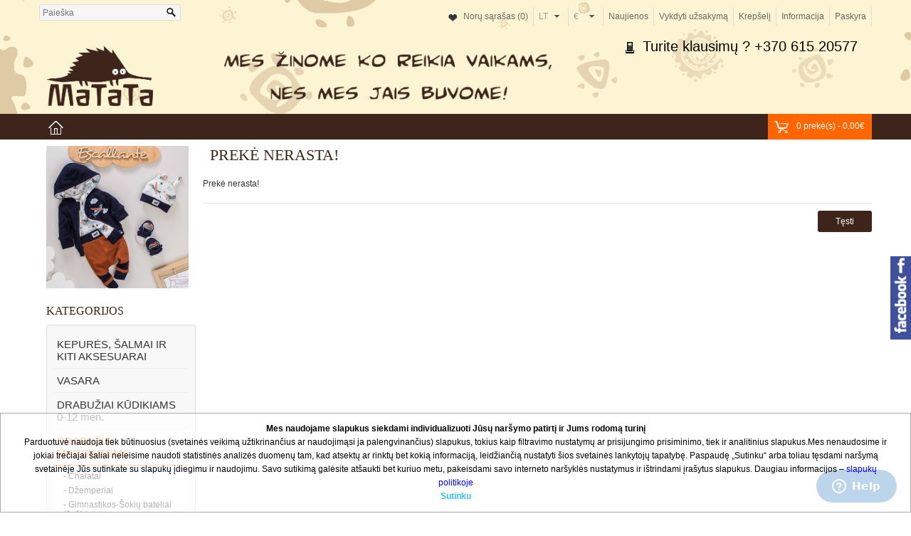

--- FILE ---
content_type: text/html; charset=utf-8
request_url: https://matata.lt/drabuziai-mergaitems/striukes-mergaitems/columbia-snuggly-bunny-pukinis-kombinezonas-(spalva-rausva)
body_size: 13251
content:


<!DOCTYPE html>

<html dir="ltr" lang="lt">

    <head>

        <meta charset="UTF-8" />

        <title>Prekė nerasta! &raquo; MaTaTa- Drabužiai vaikams Drabužiai kūdikiams Rūbai vaikams</title>

        <meta name="verify-paysera" content="5bc0e8f09ebfef7c46e6a12b9a9e16d5">

        <meta name='wmail-verification' content='a0669f2f968df9237352e4f1eea6d00c' />

        <base href="https://matata.lt/" />

        <meta name="viewport" content="width=device-width, initial-scale=1, maximum-scale=1">

        
        
        
        <link href="https://matata.lt/image/data/Logo/ligsajt2.jpg" rel="icon" />

        
        
        <link rel="stylesheet" type="text/css" href="catalog/view/theme/polianna/stylesheet/stylesheet.css?696d6aeabac73" />

        <link rel="stylesheet" type="text/css" href="catalog/view/theme/polianna/stylesheet/responsive.css?696d6aeabacbc" />

        <link rel="stylesheet" type="text/css" href="catalog/view/theme/polianna/stylesheet/camera.css" />

        <link rel="stylesheet" type="text/css" href="catalog/view/theme/polianna/stylesheet/accordion.css" />

        <link rel="stylesheet" type="text/css" href="catalog/view/theme/polianna/stylesheet/cloud-zoom.css" />

        <link rel="stylesheet" type="text/css" href="catalog/view/theme/polianna/stylesheet/topmenu.css" />

        <link rel="stylesheet" type="text/css" href="catalog/view/theme/polianna/stylesheet/news.css" />

        <link rel="stylesheet" type="text/css" href="catalog/view/theme/polianna/stylesheet/fast_order.css" />



        
        <script type="text/javascript" src="catalog/view/javascript/jquery/jquery-1.7.1.min.js"></script>

        <!--//<script src="http://code.jquery.com/jquery-1.9.0.js"></script>//-->

        <!--//<script src="http://code.jquery.com/jquery-migrate-1.0.0.js"></script>//-->

        <script type="text/javascript" src="catalog/view/javascript/jquery/ui/jquery-ui-1.8.16.custom.min.js"></script>

        <link rel="stylesheet" type="text/css" href="catalog/view/javascript/jquery/ui/themes/ui-lightness/jquery-ui-1.8.16.custom.css" />

        <script type="text/javascript" src="catalog/view/javascript/common.js"></script>

        
        <script type="text/javascript" src="catalog/view/javascript/jquery/jquery.cycle.js"></script>

        
        <!-------------------------------Polianna js---------------------------------------------------------------->

        <link href='https://fonts.googleapis.com/css?family=Roboto+Condensed' rel='stylesheet' type='text/css'>





        <script type="text/javascript" src="catalog/view/theme/polianna/js/custom.js"></script>

        <script type="text/javascript" src="catalog/view/theme/polianna/js/menu_script.js"></script>



        <script type="text/javascript" src="catalog/view/theme/polianna/js/jquery.mousewheel.js"></script>

        <script type="text/javascript" src="catalog/view/theme/polianna/js/jquery.masonry.min.js"></script>

        <script type="text/javascript" src="catalog/view/theme/polianna/js/jquery.gpCarousel.js"></script>





        <script type="text/javascript" src="catalog/view/theme/polianna/js/newselect.js"></script>

        <script type="text/javascript" src="catalog/view/theme/polianna/js/jquery.slick.1.2.min.js"></script>



        <script type="text/javascript" src="catalog/view/theme/polianna/js/cloud-zoom.1.0.2.min.js"></script>



        <script type="text/javascript" src="catalog/view/theme/polianna/js/jquery.tinycarousel.min.js"></script>



        <script type="text/javascript" src="catalog/view/theme/polianna/js/jquery.accordion.js"></script>



        <script language="javascript" src="catalog/view/theme/polianna/js/jquery.tipsy.js" type="text/javascript"></script>

        <script language="javascript" src="catalog/view/theme/polianna/js/fancyBox/jquery.fancybox.pack.js" type="text/javascript"></script>



        <script language="javascript" src="fastorder/fast_order.js" type="text/javascript"></script>



        <script language="javascript" src="catalog/view/theme/polianna/js/scroll/scrolltopcontrol.js" type="text/javascript"></script>



        
        <script type="text/javascript" src="catalog/view/theme/polianna/js/rotationbox.js"></script>

        


        <!--[if IE 7]>

        <link rel="stylesheet" type="text/css" href="catalog/view/theme/default/stylesheet/ie7.css" />

        <![endif]-->

        <!--[if lt IE 7]>

        <link rel="stylesheet" type="text/css" href="catalog/view/theme/default/stylesheet/ie6.css" />

        <script type="text/javascript" src="catalog/view/javascript/DD_belatedPNG_0.0.8a-min.js"></script>

        <script type="text/javascript">

        DD_belatedPNG.fix('#logo img');

        </script>

        <![endif]-->

        <style type="text/css">

            #colorbox, #cboxOverlay, #cboxWrapper{ z-index:10003;}

        </style>

        


        <style type="text/css">



            body {

                
                                                                            background-color: #FFFFFF;

                                                                            
                               background-image: none;

                               


            }

            
                                                                           .breadcrumb, #topfooter {background-color: #FFFFFF;}

                                                                           
                                                               .colormenu {background-color: #3D251B;}

                                                               
                                                                    .menuResp > li > a, .mobilemenu a, .navbar .textmenu  {color: #FFFFFF;}

                                                                    
                                                                 .menuResp > li:hover > a {

                                                                     color: #FFFFFF;}



                                                                 
                                                                 .menuResp > li:hover {

                                                                     background-color: #FF6600;}



                                                                 
                                                                  .menuResp > li > div {background-color: #FFFFFF;}

                                                                  
                                                                     .menuResp ul li a, .menuResp > li > div > ul > li > a, .menuResp > li > div > a {

                                                                         color: #3D251B;}

                                                                     
                                                                  .menuResp ul li a:hover, .menuResp > li > div > a:hover, .menuResp > li > div > ul > li > a:hover{

                                                                      color: #FF6600;}

                                                                  
                                                                    .menuResp > li > div > ul > li > a span{

                                                                        background-color: #3D251B;}

                                                                    
                                                                 .box-category > li > a, .box-account > li > a, .vtabs li a {

                                                                     color: #333333;}



                                                                 
                                                                      .box-category li a:hover, .box-category > li > a.active, .box-account li a:hover,

                                                                          .vtabs li a:hover, .vtabs li a.selected  {

                                                                          color: #FF6600;}

                                                                      .box-category li  a:hover, .box-category > li > a.active, .vtabs li a.selected_,

                                                                          .box-account li a:hover{

                                                                          border-color:#FF6600;}

                                                                      
                                                                       #footer h3 {color: #FFFFFF;}



                                                                       
                                                                  #footer .column a{color: #FFFDE3;}

                                                                  
                                                                       #footer .column a:hover {

                                                                           color: #FFFFFF;}

                                                                       
                                                                     #footer .column a:hover {background-color: #FFFFFF;}

                                                                         
                                                                      #footer, #powered, #powered a {color: #FFFFFF;}

                                                                      
                                                                   a, a b, .product-compare a{

                                                                       color: #3D251B;}

                                                                   
                                                                     a:hover, .breadcrumb a:hover, .product-compare a:hover, .boxfeatured .name a:hover, .product-grid .name a:hover, .product-list .name a:hover, .boxfeatured .description a:hover,

                                                                         .product-list .description a:hover, .checkout-heading a:hover, .st-accordion ul li > a:hover, .top-nav #topbox > a:hover,

                                                                         .verticaltab .name a:hover, .product-grid .description a:hover, .box-news h4 a:hover, .htabs a.selected, .htabs a:hover

                                                                         {color: #FF6600;}



                                                                         .block:hover{border-color: #FF6600;}

                                                                         .htabs a.selected, .htabs a:hover  {border-top-color: #FF6600;}



                                                                         
                                                                    h1, h2, h4, .welcome #title, .product-info #opname, .verticaltab .name_categ a{color: #3D251B;}

                                                                    
                                                                     .boxfeatured .name a, .product-grid .name a, .product-list .name a, .verticaltab .name a{color: #333333;}

                                                                     
                                                                      #column-left .box .box-heading, #column-right .box .box-heading, .manufacturer-heading{

                                                                          color: #3D251B;}

                                                                      
                                                                 .box .box-heading, #fast_order_form .fast_order_center{

                                                                     color: #3D251B;}

                                                                 
                                                                 body, .boxfeatured .description a, .product-info .price-tax, .product-info .price .reward,

                                                                 .product-info .price .discount, .cart-total td b{

                                                                     color: #333333;}

                                                                 
                                                             #cart > a{ background-color: #FF6600;}

                                                             
                                                                    .boxfeatured .price, .product-grid .price,  .product-list .price, .product-info .price, .verticaltab .price, .compare-info .price{

                                                                        color: #3B2F20;}

                                                                    
                                                                  .boxfeatured .price-old, .product-grid .price-old, .product-list .price-old, .product-info .price-old, .verticaltab .price-old, .compare-info .price-old  {

                                                                      color: #888888;}

                                                                  
                                                                  .boxfeatured .price-new, .product-grid .price-new, .product-list .price-new, .product-info .price-new, .verticaltab .price-new, .compare-info .price-new{

                                                                      color: #E32712;}

                                                                  
                                                               .savemoney{ background-color: #E32712;}

                                                               
                                                                  .boxfeatured .cart a.button, .product-grid .cart a.button, .product-list .cart a.button, .cart input.button,

                                                                  .verticaltab .cart a.button, a.button, input.button, a.checkbut, a.redbutton, button, .box-news .readmore {

                                                                      background-color: #3D251B;}

                                                                  
                                                                     .boxfeatured .cart a.button:hover, .product-grid .cart a.button:hover, .product-list .cart a.button:hover, .verticaltab .cart a.button:hover, .colorbox div#plus,

                                                                         .wishlist a:hover, .compare a:hover, .cart input.button:hover, a.button:hover, input.button:hover, a.checkbut:hover, button:hover,  a.redbutton:hover, .box-news .readmore:hover,

                                                                         a#arrow_left:hover, a#arrow_right:hover{

                                                                         background-color: #FF6600;}

                                                                     
                                                                      .cart input.button, .product-list .cart a.button, .wishlist a:hover,  .compare a:hover, .product-info .compare a:hover, .product-info .wishlist a:hover,

                                                                          a.button, input.button, a.checkbut, a.redbutton, button, .box-news .readmore {

                                                                          color: #FFFAF0;}

                                                                      


                body, input, textarea, select, .product-info .price-tax, .product-info .price .reward, .product-info .price .discount { font-family:Arial; }



                


                h1, h2, h3, h4, .welcome,  .welcome #title,

                table.list thead td, .htabs a, .htabs a.selected ,

                .box .box-heading, #column-left .box .box-heading, #column-right .box .box-heading, #categorytab .name_categ a,

                .menuResp > li > a, .mobilemenu a, .menuResp > li > div > ul > li > a, .verticaltab .name a,

                .boxfeatured .name a, .product-grid .name a, .product-list .name a, .attribute thead td, .attribute thead tr td:first-child,

                    .compare-info thead td, .compare-info thead tr td:first-child, .wishlist-info thead td, #fast_order_form .fast_order_center,

                    .cart-info thead td, .checkout-heading, .checkout-product thead td, #footer h3, .product-info #opname, .st-accordion ul li > a, .navbar .textmenu

                    {font-family:Calibri;}

                    
                                                              h1,   .welcome #title, .verticaltab .name_categ a{

                                                                  font-size: 22px;}

                                                              
                                                              h2{

                                                                  font-size: 20px;}

                                                              
                                                              h3, #footer h3, .product-info #opname{

                                                                  font-size: 15px;}

                                                              
                                                              h4, .box-news h4 a{

                                                                  font-size: 15px;}

                                                              
                                                               .box .box-heading, #fast_order_form .fast_order_center {

                                                                   font-size: 19px;}

                                                               
                                                                  #column-left .box .box-heading, #column-right .box .box-heading {

                                                                      font-size: 16px;}

                                                                  
                                                                   .boxfeatured .name a, .product-grid .name a, .product-list .name a, .verticaltab .name a{font-size: 16px;}

                                                                   
                                                              body, input, textarea, select, .product-info .price-tax, .product-info .price .reward, .product-info .price .discount, .menuResp ul li a{

                                                                  font-size: 12px;}

                                                              
                                                               .boxfeatured .price, .product-grid .price, .product-list .price, .verticaltab .price {

                                                                   font-size: 18px;}

                                                               
                                                                 .menuResp > li > a, .mobilemenu a, .navbar .textmenu {font-size: 18px;}

                                                                 
                                                                  .menuResp > li > div > ul > li > a, .mobilemenu ul a{font-size: 17px;}

                                                                  
                                                                  .box-category > li > a, .box-account > li > a, .vtabs li a

                                                                  {font-size: 15px;}

                                                                  
                                                            .product-filter .display{display:none;}



                                                            @media only screen and (max-width: 980px){

                                                                .product-compare a{ clear: none;}

                                                            }



                                                            
            #container { left:-99999px; }

            #slideshow0 {
                position: relative;

            }



            #slideshow0 img {

                position: absolute;

                top: 0px;

                left: 0px;

                display: none;

            }



        </style>

        






        <script type="text/javascript"><!--

        $(document).ready(function() {

            
            });

            //--></script>


        <!-- Start of  Zendesk Widget script -->
<script id="ze-snippet" src="https://static.zdassets.com/ekr/snippet.js?key=d7c9ff37-ca0b-472f-a20c-c2594cc10353"> </script>
<!-- End of  Zendesk Widget script -->



        <script>
  (function(i,s,o,g,r,a,m){i['GoogleAnalyticsObject']=r;i[r]=i[r]||function(){
  (i[r].q=i[r].q||[]).push(arguments)},i[r].l=1*new Date();a=s.createElement(o),
  m=s.getElementsByTagName(o)[0];a.async=1;a.src=g;m.parentNode.insertBefore(a,m)
  })(window,document,'script','//www.google-analytics.com/analytics.js','ga');

  ga('create', 'UA-59122661-1', 'auto');
  ga('send', 'pageview');

</script>
    </head>

    <body>

        <div id="facebook-right">

            <a target="_blank" href="https://www.facebook.com/pages/Matata/250557825068261">

                <img src="https://matata.lt/image/data/facebook.jpg"  alt=""  />

            </a>

        </div>

        <div id="container">

            <div id="head-bg">

                <div id="header">

                    <div id="wrapper">



                        <div id="searchbox">

                            <div class="button-search"></div>

                            <input type="text" name="search" placeholder="Paieška" value="" />

                        </div>



                        


                        
                        


                        <div class="top-nav">



                            <div id="mobile-welcome">

                                
                                Sveikas lankytojau, jūs galite <a href="https://matata.lt/login">prisijungti</a> ar <a href="https://matata.lt/create-account">sukurti paskyrą</a>.
                                
                            </div>







                            <!----------------------------------Account------------------------------------------>

                            <div id="topbox" class="topaccount">



                                <a href="https://matata.lt/my-account">Paskyra</a>



                                <div class="dropdown_fullwidth">

                                    <div>

                                        <ul>

                                            <li id="welcome">

                                                
                                                Sveikas lankytojau, jūs galite <a href="https://matata.lt/login">prisijungti</a> ar <a href="https://matata.lt/create-account">sukurti paskyrą</a>.
                                                
                                            </li>



                                            
                                            <li id="loginform">

                                                <form action="https://matata.lt/login" method="post" enctype="multipart/form-data">

                                                    <div><input type="text" name="email" value="E-pašto adresas:" onclick="this.value = '';" onkeydown="this.style.color = '#000000';" /> </div>

                                                    <div><input type="password" name="password" value="Slaptažodis:" onclick="this.value = '';" onkeydown="this.style.color = '#000000';" /></div>

                                                    <div><input type="submit" value="Prisijungti" class="button" /></div>

                                                    <div><a href="https://matata.lt/forgot-password" >Pamiršau slaptažodį</a></div>

                                                </form> </li>



                                            
                                        </ul>

                                    </div>

                                </div>



                            </div>



                            <!----------------------------------End account------------------------------------------>



                            <!----------------------------------Information------------------------------------------>

                            <div id="topbox" class="topaccount">

                                <a href="#">Informacija</a>

                                <div class="dropdown_fullwidth">

                                    <div id="infolink">

                                        <ul>

                                            
                                            <li><a href="https://matata.lt/apie-mus">Apie mus</a></li>

                                            
                                            <li><a href="https://matata.lt/index.php?route=information/information&amp;information_id=5">Pirkimo Taisyklės</a></li>

                                            
                                            <li><a href="https://matata.lt/Atsiskaitymo-būdai">Atsiskaitymo būdai</a></li>

                                            
                                            <li><a href="https://matata.lt/pristatymas">Prekių pristatymas </a></li>

                                            
                                            <li><a href="https://matata.lt/prekiu-grazinimas">Prekių grąžinimas</a></li>

                                            
                                            <li><a href="https://matata.lt/privatumo-politika">Privatumo politika</a></li>

                                            
                                            <li><a href="https://matata.lt/musu-draugai">Mūsų draugai</a></li>

                                            
                                            <li><a href="https://matata.lt/matata-kontaktai">KONTAKTAI </a></li>

                                            
                                            <li><a href="https://matata.lt/vartotoju-teisiu-apsauga">Vartotojų teisių apsauga</a></li>

                                            
                                        </ul>

                                    </div>

                                    <div  id="infolink">

                                        <ul>

                                            <li><a href="https://matata.lt/contact-us">Susisiekite</a></li>

                                            <li><a href="https://matata.lt/request-return">Grąžinimai</a></li>

                                            <li><a href="https://matata.lt/sitemap">Svetainės medis</a></li>

                                        </ul>

                                    </div>

                                </div>



                            </div>

                            <!---------------------------------End Information------------------------------------------>

                            <div id="topbox" class="topmobile"><a href="https://matata.lt/cart">Krepšelį</a></div>

                            <div id="topbox" class="topmobile"><a href="https://matata.lt/checkout">Vykdyti užsakymą</a></div>

                            <!---------------------------------News------------------------------------------>

                            
                            <div id="topbox" class="topmobile">

                                <a href="https://matata.lt/index.php?route=information/news">Naujienos</a>

                            </div>

                            
                            <!---------------------------------End news------------------------------------------>



                            <!---------------------------------Mobile select------------------------------------------>

                            <div id="mobile-menu">



                                <select id="mobile-menu-select" onchange="location = this.value">

                                    <option value="">Informacija</option>

                                    
                                    <option value="https://matata.lt/index.php?route=information/news">Naujienos</option>

                                    


                                    <option value="https://matata.lt/my-account">Paskyra</option>



                                    <option value="https://matata.lt/cart"> --> Krepšelį</option>

                                    <option value="https://matata.lt/checkout"> --> Vykdyti užsakymą</option>

                                    <option value="https://matata.lt/contact-us">Susisiekite</option>

                                    <option value="https://matata.lt/request-return">Grąžinimai</option>

                                    <option value="https://matata.lt/sitemap">Svetainės medis</option>

                                    
                                    <option value="https://matata.lt/apie-mus">Apie mus</option>

                                    
                                    <option value="https://matata.lt/index.php?route=information/information&amp;information_id=5">Pirkimo Taisyklės</option>

                                    
                                    <option value="https://matata.lt/Atsiskaitymo-būdai">Atsiskaitymo būdai</option>

                                    
                                    <option value="https://matata.lt/pristatymas">Prekių pristatymas </option>

                                    
                                    <option value="https://matata.lt/prekiu-grazinimas">Prekių grąžinimas</option>

                                    
                                    <option value="https://matata.lt/privatumo-politika">Privatumo politika</option>

                                    
                                    <option value="https://matata.lt/musu-draugai">Mūsų draugai</option>

                                    
                                    <option value="https://matata.lt/matata-kontaktai">KONTAKTAI </option>

                                    
                                    <option value="https://matata.lt/vartotoju-teisiu-apsauga">Vartotojų teisių apsauga</option>

                                    






                                </select>

                            </div>

                            <!---------------------------------End mobile select------------------------------------------>

                            


<div id="topbox">
    <form action="https://matata.lt/index.php?route=module/currency" method="post" enctype="multipart/form-data">
		<div id="currency"><span style="margin-bottom:5px;">Currency: </span>
			<select id="currencies" name="currencies" onChange="$('input[name=\'currency_code\']').attr('value', $('#currencies option:selected').val()
).submit(); $(this).parent().parent().submit();"  class="select2">
			
            	
                        
                         <option class="option" selected value="EUR">€</option>
                          
            	
            
            	
                        
                    	<option class="option" value="USD">$</option>
                        
				
            
            </select>
            <input type="hidden" name="currency_code" value="" />
            <input type="hidden" name="redirect" value="https://matata.lt/drabuziai-mergaitems/striukes-mergaitems/columbia-snuggly-bunny-pukinis-kombinezonas-(spalva-rausva)" />
		</div>
	</form>
</div>    
    

				
<script type="text/javascript">
$(document).ready(function() {
	$('.select2').customStyle12();
  });
 </script>  
                            

<div id="topbox">
<form action="https://matata.lt/index.php?route=module/language" method="post" enctype="multipart/form-data">
  <div id="language"><span>Language</span>
  
  		<select id="languages" name="languages" onChange="$('input[name=\'language_code\']').attr('value', $('#languages option:selected').val()).submit(); $(this).parent().parent().submit();"  class="select2">
    
    
    <option class="option" selected value="lt">lt</option>
     
    
    
     <option class="option"  value="ru">ru</option>
    
     
</select>    
    <input type="hidden" name="language_code" value="" />
    <input type="hidden" name="redirect" value="https://matata.lt/drabuziai-mergaitems/striukes-mergaitems/columbia-snuggly-bunny-pukinis-kombinezonas-(spalva-rausva)" />
  </div>
</form>
</div>



                            <div id="topbox" class="wishlist-tot"><a href="https://matata.lt/wishlist" id="wishlist-total">Norų sąrašas (0)</a></div>



                            <div class="ctr"></div>



                        </div>







                    </div>

                </div>



                <div class="main">

                    <div id="wrapper" class="relat">



                        
                        <div class="top_info">

                            <div>



                                


                                


                            </div>



                            <div>

                                
                                <img src="https://matata.lt/image/data/polianna/mobile_phone.png" align="left"  />

                                


                                
                                Turite klausimų ?  +370 615 20577
                                
                            </div>

                        </div>

                        


                        <div class="ctr"></div>

                        <div class="top_logo"> 
                            <a href="https://matata.lt/"><img src="https://matata.lt/image/data/Logo/logo_matata.png" title="MaTaTa " alt="MaTaTa " /></a>

                            
                            <div class="devize"><img src="https://matata.lt/image/data/deviz.png"  alt=""  /></div>

                        </div>

                        <div class="ctr"></div>



                    </div>



                    <div class="colormenu">

                        <div id="wrapper">



                            <!---------------------------------Mobile------------------------------------------------>



                            <div class="ma-nav-mobile-container hidden-desktop">



                                <div class="navbar">

                                    <div id="navbar-inner" class="navbar-inner navbar-inactive">

                                        <a class="btn btn-navbar">

                                            <span class="icon-bar"></span>

                                            <span class="icon-bar"></span>

                                            <span class="icon-bar"></span>

                                        </a>

                                        <a class="btn cart-navbar" href='https://matata.lt/cart'>

                                            Cart

                                        </a>

                                        <span class="textmenu">Meniu</span>

                                        


                                        <ul id="ma-mobilemenu" class="mobilemenu nav-collapse collapse">

                                            <li class="home active">

                                                <a href="index.php"><span>Pradžia</span></a>

                                            </li>

                                            
                                            <li  ><a href="https://matata.lt/drabuziai-kudikiams"><span>DRABUŽIAI KŪDIKIAMS 0-12 mėn.</span></a>

                                                
                                            </li>

                                            
                                            <li  ><a href="https://matata.lt/drabuziai-mergaitems"><span>DRABUŽIAI MERGAITĖMS</span></a>

                                                
                                            </li>

                                            
                                            <li  ><a href="https://matata.lt/drabuziai-berniukams"><span>DRABUŽIAI BERNIUKAMS</span></a>

                                                
                                            </li>

                                            
                                            <li  ><a href="https://matata.lt/progine-apranga-vaikams-ir-kudikiams"><span>PROGINĖ APRANGA VAIKAMS</span></a>

                                                
                                            </li>

                                            
                                            <li  ><a href="https://matata.lt/dovanos-kudikiams-ir-vaikams"><span>DOVANOS KŪDIKIAMS IR VAIKAMS</span></a>

                                                
                                            </li>

                                            
                                            <li  ><a href="https://matata.lt/specials"><span>IŠPARDAVIMAS</span></a>

                                                
                                            </li>

                                            


                                            


                                            
                                        </ul>



                                        
                                    </div>

                                </div>



                            </div>



                            <!--------------------------------------------------------------------------------->



                            <!----------------------------------Menu------------------------------------------>



                            
                            <div   id="wrapper_menu">

                                <ul class="menuResp">

                                    <li id="homelink"><a href="https://matata.lt/">Pradžia</a></li>





                                    <!--//

                                      
                                      <li><a href="https://matata.lt/drabuziai-kudikiams">DRABUŽIAI KŪDIKIAMS 0-12 mėn.</a>

                                        
                                      </li>

                                      
                                      <li><a href="https://matata.lt/drabuziai-mergaitems">DRABUŽIAI MERGAITĖMS</a>

                                        
                                      </li>

                                      
                                      <li><a href="https://matata.lt/drabuziai-berniukams">DRABUŽIAI BERNIUKAMS</a>

                                        
                                      </li>

                                      
                                      <li><a href="https://matata.lt/progine-apranga-vaikams-ir-kudikiams">PROGINĖ APRANGA VAIKAMS</a>

                                        
                                      </li>

                                      
                                      <li><a href="https://matata.lt/dovanos-kudikiams-ir-vaikams">DOVANOS KŪDIKIAMS IR VAIKAMS</a>

                                        
                                      </li>

                                      
                                      <li><a href="https://matata.lt/specials">IŠPARDAVIMAS</a>

                                        
                                      </li>

                                      
                                      

                                       
                                      

                                      
                                

                                    
                                    
                                //-->



                                </ul>

                                <!----------------------------------Cart------------------------------------------>

                                <div id="cart">

    <h4>Krepšelis</h4>
    <a><span id="cart-total">0 prekė(s) - 0.00€</span></a>
 <div class="content">
    
    <div class="empty">Jūsų pirkinių krepšelis tuščias!</div>
    
  </div>

</div>
                                <!----------------------------------End cart------------------------------------------>

                            </div>

                            




                        </div>

                        <!----------------------------------End Menu------------------------------------------>



                        <div class="ctr"></div>



                    </div>

                </div>

            </div>







            
            <div class="main"><div class="topnote"><div id="notification"></div></div></div>

<div class="breadcrumb">
<div id="wrapper">
   
    <a href="https://matata.lt/">Pradžia</a>
    
     / <a href="https://matata.lt/drabuziai-mergaitems">DRABUŽIAI MERGAITĖMS</a>
    
     / <a href="https://matata.lt/drabuziai-mergaitems/striukes-mergaitems">Striukės ir kombinezonai </a>
    
     / <a href="https://matata.lt/drabuziai-mergaitems/striukes-mergaitems/columbia-snuggly-bunny-pukinis-kombinezonas-(spalva-rausva)">Prekė nerasta!</a>
    
  </div>
  </div>
<div id="wrapper">

<div id="column-left">
  
  <div id="banner0" class="banner">
  
  
  <div><a href="https://matata.lt/index.php?route=product/search&amp;search=ORGANINES"><img src="https://matata.lt/image/cache/data/Slaidy/NINI-MAZAS-200x200.jpg" alt="aa" title="aa" /></a></div>
  
  
  
  <div><a href="https://matata.lt/drabuziai-vasarai-kudikiams-ir-vaikams"><img src="https://matata.lt/image/cache/data/banners/drabuziai-vasarai-200x200.jpg" alt="aa" title="aa" /></a></div>
  
  
  
  <div><a href="https://matata.lt/index.php?route=product/search&amp;search=bebet"><img src="https://matata.lt/image/cache/data/banners/bebetto-naujagimio-drabuziai-vasarai-200x200.jpg" alt="bb" title="bb" /></a></div>
  
  
</div>
<script type="text/javascript"><!--
$(document).ready(function() {
	$('#banner0 div:first-child').css('display', 'block');
});

var banner = function() {
	$('#banner0').cycle({
		before: function(current, next) {
			$(next).parent().height($(next).outerHeight());
		}
	});
}

setTimeout(banner, 2000);
//--></script>
  
  <div class="box">
  <div class="box-heading">Kategorijos</div>
  <div class="box-content">
    <ul class="box-category">
      
      <li>
        <a href="https://matata.lt/kepures-salmai-vaikams">KEPURĖS, ŠALMAI IR KITI AKSESUARAI</a>
        
        <ul>
          
              <li>
                <a href="https://matata.lt/kepures-salmai-vaikams/Kepures-vasarai-kudikiams-ir-vaikams"> - Kepurės vasarai  </a>
                    
              </li>
          
              <li>
                <a href="https://matata.lt/kepures-salmai-vaikams/salikai-movos-skareles-vaikams"> - Movos, šalikai, skarelės  </a>
                    
              </li>
          
              <li>
                <a href="https://matata.lt/kepures-salmai-vaikams/kumstines-pirstines-su-vilna-vaikams-"> - Pirštinės vaikams  </a>
                    
              </li>
          
              <li>
                <a href="https://matata.lt/kepures-salmai-vaikams/rudenines-pavasarines-kepures-ir-salmai-vaikams-ir-kudikiams"> - Rudeniui/Pavasariui  </a>
                    
              </li>
          
              <li>
                <a href="https://matata.lt/kepures-salmai-vaikams/ziemines-kepures-vaikams-salmai-su-vilna"> - Žieminės kepurės ir šalmai <img src="catalog/view/theme/default/image/arrow-down.png" /> </a>
                    
                      <ul>
                      
                        <li>   
                        <a href="https://matata.lt/kepures-salmai-vaikams/ziemines-kepures-vaikams-salmai-su-vilna/vaikiški-žieminiai-šalmukai"> - Šalmukai</a>
                        </li>
                      
                      </ul>
                
              </li>
          
        </ul>
        
      </li>
      
      <li>
        <a href="https://matata.lt/drabuziai-vasarai-kudikiams-ir-vaikams">VASARA</a>
        
        <ul>
          
              <li>
                <a href="https://matata.lt/drabuziai-vasarai-kudikiams-ir-vaikams/vasaros-apranga-berniukams"> - Vasaros apranga berniukams  </a>
                    
              </li>
          
              <li>
                <a href="https://matata.lt/drabuziai-vasarai-kudikiams-ir-vaikams/vasaros-apranga-mergaitems"> - Vasaros apranga mergaitėms  </a>
                    
              </li>
          
        </ul>
        
      </li>
      
      <li>
        <a href="https://matata.lt/drabuziai-kudikiams">DRABUŽIAI KŪDIKIAMS 0-12 mėn.</a>
        
        <ul>
          
              <li>
                <a href="https://matata.lt/drabuziai-kudikiams/naujagimio-kraitelis"> - NAUJAGIMIO KRAITELIAI  </a>
                    
              </li>
          
              <li>
                <a href="https://matata.lt/drabuziai-kudikiams/drabuziai-kudikiams-isvirksciom-siulem"> - DRABUŽĖLIAI IŠVIRKŠČIOMIS SIŪLĖMIS  </a>
                    
              </li>
          
              <li>
                <a href="https://matata.lt/drabuziai-kudikiams/kudikiu-drabuzeliai"> - KOLEKCIJOS <img src="catalog/view/theme/default/image/arrow-down.png" /> </a>
                    
                      <ul>
                      
                        <li>   
                        <a href="https://matata.lt/drabuziai-kudikiams/kudikiu-drabuzeliai/drabuzeliu-kudikiui-bebetto-ekologiska-medvilne"> - Dykuma</a>
                        </li>
                      
                        <li>   
                        <a href="https://matata.lt/drabuziai-kudikiams/kudikiu-drabuzeliai/naujagimio-drabuziai-organines-medvilnes-kolekcija-magiskas-angelas"> - Magiškas Angelas</a>
                        </li>
                      
                        <li>   
                        <a href="https://matata.lt/drabuziai-kudikiams/kudikiu-drabuzeliai/neutralus-naujagimio-drabuzeliai"> - Neutralūs rūbeliai</a>
                        </li>
                      
                        <li>   
                        <a href="https://matata.lt/drabuziai-kudikiams/kudikiu-drabuzeliai/silti-drabuziai-kudikiui"> - Šilti drabužėliai (su pūkeliu viduje )</a>
                        </li>
                      
                        <li>   
                        <a href="https://matata.lt/drabuziai-kudikiams/kudikiu-drabuzeliai/labai-minkstos-medvilnes-rubai-kudikiams"> - Švelnios ažūrinės medvilnės rūbeliai</a>
                        </li>
                      
                      </ul>
                
              </li>
          
              <li>
                <a href="https://matata.lt/drabuziai-kudikiams/batukai-kudikiui"> - Batukai kūdikiams  </a>
                    
              </li>
          
              <li>
                <a href="https://matata.lt/drabuziai-kudikiams/kudikiams_megztukai"> - Džemperiukai, megztukai  </a>
                    
              </li>
          
              <li>
                <a href="https://matata.lt/drabuziai-kudikiams/galvajuoste-skarele"> - Galvajuostės, skarelės  </a>
                    
              </li>
          
              <li>
                <a href="https://matata.lt/drabuziai-kudikiams/golfai-kudikiams"> - Golfai  </a>
                    
              </li>
          
              <li>
                <a href="https://matata.lt/drabuziai-kudikiams/kelnes-dzinsai-kudikiams"> - Kelnės, džinsai  </a>
                    
              </li>
          
              <li>
                <a href="https://matata.lt/drabuziai-kudikiams/kelnytes-kudikiams"> - Kelnytės <img src="catalog/view/theme/default/image/arrow-down.png" /> </a>
                    
                      <ul>
                      
                        <li>   
                        <a href="https://matata.lt/drabuziai-kudikiams/kelnytes-kudikiams/kelnytes-be-peduciu"> - be pėdučių</a>
                        </li>
                      
                        <li>   
                        <a href="https://matata.lt/drabuziai-kudikiams/kelnytes-kudikiams/kelnytes-su-pedutem"> - su pėdutėm</a>
                        </li>
                      
                      </ul>
                
              </li>
          
              <li>
                <a href="https://matata.lt/drabuziai-kudikiams/kepures-galvajuostes"> - Kepurės kūdikiams  </a>
                    
              </li>
          
              <li>
                <a href="https://matata.lt/drabuziai-kudikiams/kudikiams-kojines"> - Kojinės ir pėdkelnės  </a>
                    
              </li>
          
              <li>
                <a href="https://matata.lt/drabuziai-kudikiams/komplektukai-berniukams-kudikiams"> - Komplektukai berniukams  </a>
                    
              </li>
          
              <li>
                <a href="https://matata.lt/drabuziai-kudikiams/komplektukai-mergaitems-kudikiams"> - Komplektukai mergaitėms  </a>
                    
              </li>
          
              <li>
                <a href="https://matata.lt/drabuziai-kudikiams/lauko-kepures-kudikiams"> - Lauko kepurės  </a>
                    
              </li>
          
              <li>
                <a href="https://matata.lt/drabuziai-kudikiams/kombinezonai-striukes-kūdikiams-"> - Lauko kombinezonai   </a>
                    
              </li>
          
              <li>
                <a href="https://matata.lt/drabuziai-kudikiams/liemenes-kudikiams"> - Liemenės   </a>
                    
              </li>
          
              <li>
                <a href="https://matata.lt/drabuziai-kudikiams/drabuziai-kudikiui-berniukui"> - Marškinėliai  </a>
                    
              </li>
          
              <li>
                <a href="https://matata.lt/drabuziai-kudikiams/medvilniniai-Miegmaišiai-kūdikiams"> - Miegmaišiai ir vokeliai kūdikiams  </a>
                    
              </li>
          
              <li>
                <a href="https://matata.lt/drabuziai-kudikiams/pledai-antklodes-kudikiams"> - Pledai  </a>
                    
              </li>
          
              <li>
                <a href="https://matata.lt/drabuziai-kudikiams/ranksluosciai-kudikiams-su-gobtuvu"> - Rankšluosčiai  </a>
                    
              </li>
          
              <li>
                <a href="https://matata.lt/drabuziai-kudikiams/romperiai-kudikiams"> - Romperiai  </a>
                    
              </li>
          
              <li>
                <a href="https://matata.lt/drabuziai-kudikiams/seilinukai"> - Seilinukai ir pirštinės  </a>
                    
              </li>
          
              <li>
                <a href="https://matata.lt/drabuziai-kudikiams/sliauztinukai"> - Šliaužtinukai  </a>
                    
              </li>
          
              <li>
                <a href="https://matata.lt/drabuziai-kudikiams/body"> - Smėlinukai, siaustinukai, marškinėliai <img src="catalog/view/theme/default/image/arrow-down.png" /> </a>
                    
                      <ul>
                      
                        <li>   
                        <a href="https://matata.lt/drabuziai-kudikiams/body/berankoviai-smelinukai"> - Berankoviai smėlinukai</a>
                        </li>
                      
                        <li>   
                        <a href="https://matata.lt/drabuziai-kudikiams/body/marskineliai-naujagimiui"> - Marškinėliai </a>
                        </li>
                      
                        <li>   
                        <a href="https://matata.lt/drabuziai-kudikiams/body/smelinukai-ilgomis-rankovemis"> - Smėlinukai ilgomis rankovėmis</a>
                        </li>
                      
                        <li>   
                        <a href="https://matata.lt/drabuziai-kudikiams/body/smelinukai-trumpomis-ramkovemis"> - Smėlinukai trumpomis rankovėmis</a>
                        </li>
                      
                        <li>   
                        <a href="https://matata.lt/drabuziai-kudikiams/body/smelinukas-su-uzsegimu"> - Smėlinukai užsegami priekyje</a>
                        </li>
                      
                        <li>   
                        <a href="https://matata.lt/drabuziai-kudikiams/body/siaustinukai-su-uzsegimu"> - Siaustinukai</a>
                        </li>
                      
                      </ul>
                
              </li>
          
              <li>
                <a href="https://matata.lt/drabuziai-kudikiams/drabuziai-kudikiams-mergaitems"> - Suknelės, palaidinės mergaitėms  </a>
                    
              </li>
          
              <li>
                <a href="https://matata.lt/drabuziai-kudikiams/veliuriniai-drabuzeliai-kudikiams"> - Veliūriniai drabužiai   </a>
                    
              </li>
          
              <li>
                <a href="https://matata.lt/drabuziai-kudikiams/vystyklai-kudikiams"> - Vystyklai  </a>
                    
              </li>
          
        </ul>
        
      </li>
      
      <li>
        <a href="https://matata.lt/drabuziai-mergaitems" class="active">DRABUŽIAI MERGAITĖMS</a>
        
        <ul>
          
              <li>
                <a href="https://matata.lt/drabuziai-mergaitems/chalatai-mergaitems"> - Chalatai   </a>
                    
              </li>
          
              <li>
                <a href="https://matata.lt/drabuziai-mergaitems/dzemperiai-mergaitems"> - Džemperiai  </a>
                    
              </li>
          
              <li>
                <a href="https://matata.lt/drabuziai-mergaitems/gimnastikos-sokiu-bateliai-ceskes"> - Gimnastikos-Šokių bateliai (češkės)  </a>
                    
              </li>
          
              <li>
                <a href="https://matata.lt/drabuziai-mergaitems/mergaitiski-golfai"> - Golfai  </a>
                    
              </li>
          
              <li>
                <a href="https://matata.lt/drabuziai-mergaitems/mergaitems_kelnes_dzinsai_1_4"> - Kelnės, džinsai  </a>
                    
              </li>
          
              <li>
                <a href="https://matata.lt/drabuziai-mergaitems/komplektai-mergaitems"> - Komplektai mergaitėms  </a>
                    
              </li>
          
              <li>
                <a href="https://matata.lt/drabuziai-mergaitems/striukes_svarkeliai_1_4"> - Megztukai, švarkeliai   </a>
                    
              </li>
          
              <li>
                <a href="https://matata.lt/drabuziai-mergaitems/mokykline-uniforma-mergaitems"> - MOKYKLINĖ UNIFORMA IR PRIEDAI  </a>
                    
              </li>
          
              <li>
                <a href="https://matata.lt/drabuziai-mergaitems/palaidines_1_4"> - Palaidinės ilgom rankovėm  </a>
                    
              </li>
          
              <li>
                <a href="https://matata.lt/drabuziai-mergaitems/palaidines-mergaitems-trumpom-rankovem"> - Palaidinės trumpom rankovėm  </a>
                    
              </li>
          
              <li>
                <a href="https://matata.lt/drabuziai-mergaitems/sijonai-mergaitems"> - Sijonai   </a>
                    
              </li>
          
              <li>
                <a href="https://matata.lt/drabuziai-mergaitems/smelinukai-mergaitems-92-98-cm"> - Smėlinukai 92,98 cm  </a>
                    
              </li>
          
              <li>
                <a href="https://matata.lt/drabuziai-mergaitems/šortai-mergaitei"> - Šortai  </a>
                    
              </li>
          
              <li>
                <a href="https://matata.lt/drabuziai-mergaitems/striukes-mergaitems" class="active" > - Striukės ir kombinezonai   </a>
                    
              </li>
          
              <li>
                <a href="https://matata.lt/drabuziai-mergaitems/sukneles-sijonai-mergaitems-nuo-4"> - Suknelės ir sarafanai  </a>
                    
              </li>
          
              <li>
                <a href="https://matata.lt/drabuziai-mergaitems/mergaitems-pizamos"> - PIŽAMOS, APATINIS TRIKOTAŽAS  </a>
                    
              </li>
          
              <li>
                <a href="https://matata.lt/drabuziai-mergaitems/mergaitems-kojines"> - KOJINĖS IR PĖDKELNĖS  </a>
                    
              </li>
          
              <li>
                <a href="https://matata.lt/drabuziai-mergaitems/tampres-legensai-timpes"> - TAMPRĖS (timputės)  </a>
                    
              </li>
          
              <li>
                <a href="https://matata.lt/drabuziai-mergaitems/kepures-mergaitems"> - KEPURĖS  </a>
                    
              </li>
          
        </ul>
        
      </li>
      
      <li>
        <a href="https://matata.lt/drabuziai-berniukams">DRABUŽIAI BERNIUKAMS</a>
        
        <ul>
          
              <li>
                <a href="https://matata.lt/drabuziai-berniukams/chalatai-berniukams"> - Chalatai  </a>
                    
              </li>
          
              <li>
                <a href="https://matata.lt/drabuziai-berniukams/berniukams_dzemperiai"> - Džemperiai  </a>
                    
              </li>
          
              <li>
                <a href="https://matata.lt/drabuziai-berniukams/ceskes-sokiu-bateliai-berniukams"> - Gimnastikos-Šokių bateliai (češkės) berniukams  </a>
                    
              </li>
          
              <li>
                <a href="https://matata.lt/drabuziai-berniukams/golfas"> - Golfai  </a>
                    
              </li>
          
              <li>
                <a href="https://matata.lt/drabuziai-berniukams/dzinsai-kelnes-berniukams"> - Kelnės  </a>
                    
              </li>
          
              <li>
                <a href="https://matata.lt/drabuziai-berniukams/kojines_berniukams"> - Kojinės, pedkelnės  </a>
                    
              </li>
          
              <li>
                <a href="https://matata.lt/drabuziai-berniukams/komplektai-berniukams"> - Komplektai berniukams  </a>
                    
              </li>
          
              <li>
                <a href="https://matata.lt/drabuziai-berniukams/berniukams-marskineliai-4_8"> - Marškinėliai ilgomis rankovėmis  </a>
                    
              </li>
          
              <li>
                <a href="https://matata.lt/drabuziai-berniukams/marskineliai_trumpomis-rankovemis-berniukui"> - Marškinėliai trumpomis rankovėmis  </a>
                    
              </li>
          
              <li>
                <a href="https://matata.lt/drabuziai-berniukams/marskiniai-berniukams"> - Marškiniai  </a>
                    
              </li>
          
              <li>
                <a href="https://matata.lt/drabuziai-berniukams/megztukai-berniukams"> - Megztiniai  </a>
                    
              </li>
          
              <li>
                <a href="https://matata.lt/drabuziai-berniukams/smelinukai-berniukui"> - Smėlinukai 92,98 cm  </a>
                    
              </li>
          
              <li>
                <a href="https://matata.lt/drabuziai-berniukams/sniego-kelnes-berniukams"> - Sniego kelnės  </a>
                    
              </li>
          
              <li>
                <a href="https://matata.lt/drabuziai-berniukams/sortai-berniukams"> - Šortai  </a>
                    
              </li>
          
              <li>
                <a href="https://matata.lt/drabuziai-berniukams/striukes-berniukams-nuo-1-iki-4metu-"> - Striukės ir kombinezonai  </a>
                    
              </li>
          
              <li>
                <a href="https://matata.lt/drabuziai-berniukams/svarkai-svarkeliai-berniukams"> - Švarkeliai  </a>
                    
              </li>
          
              <li>
                <a href="https://matata.lt/drabuziai-berniukams/BERNIUKAMS-PIZAMOS"> - PIŽAMOS, APATINIS TRIKOTAŽAS  </a>
                    
              </li>
          
              <li>
                <a href="https://matata.lt/drabuziai-berniukams/mokykline-uniforma-berniukams"> - MOKYKLINĖ UNIFORMA IR PRIEDAI  </a>
                    
              </li>
          
              <li>
                <a href="https://matata.lt/drabuziai-berniukams/kepures-berniukams"> - KEPURĖS  </a>
                    
              </li>
          
        </ul>
        
      </li>
      
      <li>
        <a href="https://matata.lt/progine-apranga-vaikams-ir-kudikiams">PROGINĖ APRANGA VAIKAMS</a>
        
      </li>
      
      <li>
        <a href="https://matata.lt/dovanos-kudikiams-ir-vaikams">DOVANOS KŪDIKIAMS IR VAIKAMS</a>
        
      </li>
      
      <li>
        <a href="https://matata.lt/specials">IŠPARDAVIMAS</a>
        
      </li>
      
    </ul>
  </div>
</div>

  
  <div class="box">
  <div class="box-heading">Filtrai</div>
  <div class="box-content filterprice">
    <ul class="box-filter" id="box-oprion-filter">
      
      <li><span id="filter-option-groupDydis">Dydis</span>
        <ul>
          
          
           <li>
            <input type="checkbox" value="56" id="option_filter_56" />
            <label for="option_filter_56">74 cm. (7)</label>
          </li>
          
          
          
           <li>
            <input type="checkbox" value="58" id="option_filter_58" />
            <label for="option_filter_58">80 cm. (8)</label>
          </li>
          
          
          
           <li>
            <input type="checkbox" value="60" id="option_filter_60" />
            <label for="option_filter_60">86 cm. (7)</label>
          </li>
          
          
          
           <li>
            <input type="checkbox" value="62" id="option_filter_62" />
            <label for="option_filter_62">92 cm. (6)</label>
          </li>
          
          
          
           <li>
            <input type="checkbox" value="63" id="option_filter_63" />
            <label for="option_filter_63">98 cm. (3)</label>
          </li>
          
          
          
           <li>
            <input type="checkbox" value="64" id="option_filter_64" />
            <label for="option_filter_64">104 cm. (5)</label>
          </li>
          
          
          
           <li>
            <input type="checkbox" value="65" id="option_filter_65" />
            <label for="option_filter_65">110 cm. (2)</label>
          </li>
          
          
          
           <li>
            <input type="checkbox" value="66" id="option_filter_66" />
            <label for="option_filter_66">116 cm. (4)</label>
          </li>
          
          
          
           <li>
            <input type="checkbox" value="67" id="option_filter_67" />
            <label for="option_filter_67">122 cm. (2)</label>
          </li>
          
          
          
           <li>
            <input type="checkbox" value="68" id="option_filter_68" />
            <label for="option_filter_68">128 cm. (4)</label>
          </li>
          
          
          
           <li>
            <input type="checkbox" value="69" id="option_filter_69" />
            <label for="option_filter_69">134 cm. (4)</label>
          </li>
          
          
          
           <li>
            <input type="checkbox" value="70" id="option_filter_70" />
            <label for="option_filter_70">140 cm. (3)</label>
          </li>
          
          
          
           <li>
            <input type="checkbox" value="71" id="option_filter_71" />
            <label for="option_filter_71">146 cm. (3)</label>
          </li>
          
          
          
           <li>
            <input type="checkbox" value="72" id="option_filter_72" />
            <label for="option_filter_72">152 cm. (1)</label>
          </li>
          
          
          
           <li>
            <input type="checkbox" value="73" id="option_filter_73" />
            <label for="option_filter_73"> 158 cm. (2)</label>
          </li>
          
          
        </ul>
      </li>
      
    </ul>
    <a id="button-option-filter" class="button">Patvirtinti</a>
  </div>
</div>

<script type="text/javascript"><!--
$('#button-option-filter').bind('click', function() {
	filter = [];
	
	$('#box-oprion-filter input[type=\'checkbox\']:checked').each(function(element) {
		filter.push(this.value);
	});
	
	location = 'https://matata.lt/drabuziai-mergaitems/striukes-mergaitems&option_filter=' + filter.join(',');
});
//--></script> 

  
</div>
 


<div id="content"> <h1>Prekė nerasta!</h1>
  <div class="content">Prekė nerasta!</div>
  <div class="buttons">
    <div class="right"><a href="https://matata.lt/" class="button">Tęsti</a></div>
  </div>
  </div>
</div> <!--------------end main------------------>
<div id="topfooter">
    <div id="wrapper">
        <div class="part">
            <!--------------custom text------------------>
            <p>
                                            </p>
            <!--------------end custom text------------------>
            <!--------------soc icon------------------>
            <div class="socset">
                <ul>
                                        <li><a href="http://facebook.com/https://www.facebook.com/pages/Matata/250557825068261"
                           target="_blank">
                            <img src="catalog/view/theme/polianna/image/social/facebook.png" alt="Facebook"
                                 title="Facebook"></a></li>
                                                                                                    <li><a href="http://www.google.ru/info@matata.lt"
                           target="_blank">
                            <img src="catalog/view/theme/polianna/image/social/google.png" alt="Google+"
                                 title="Google+"></a></li>
                                                                                                                                        </ul>
            </div>
            <!--------------end soc icon------------------>
        </div>
        <div class="part">
            <!--------------contact------------------>
            <ul class="footercontact">
                                <li class="phone_f">+370 615 20577</li>
                                                                                <li class="email_f"><a
                            href="mailto:info@matata.lt">info@matata.lt</a></li>
                                            </ul>
            <!--------------end contact------------------>
        </div>
    </div>
</div>
<div id="footer">
    <div id="wrapper">
        <div class="part">
                        <div class="column">
                <h3>Informacija</h3>
                <ul>
                                        <li><a href="https://matata.lt/apie-mus">Apie mus</a></li>
                                        <li><a href="https://matata.lt/index.php?route=information/information&amp;information_id=5">Pirkimo Taisyklės</a></li>
                                        <li><a href="https://matata.lt/Atsiskaitymo-būdai">Atsiskaitymo būdai</a></li>
                                        <li><a href="https://matata.lt/pristatymas">Prekių pristatymas </a></li>
                                        <li><a href="https://matata.lt/prekiu-grazinimas">Prekių grąžinimas</a></li>
                                        <li><a href="https://matata.lt/privatumo-politika">Privatumo politika</a></li>
                                        <li><a href="https://matata.lt/musu-draugai">Mūsų draugai</a></li>
                                        <li><a href="https://matata.lt/matata-kontaktai">KONTAKTAI </a></li>
                                        <li><a href="https://matata.lt/vartotoju-teisiu-apsauga">Vartotojų teisių apsauga</a></li>
                                    </ul>
            </div>
                        <div class="column">
                <h3>Klientų aptarnavimas</h3>
                <ul>
                    <li><a href="https://matata.lt/contact-us">Susisiekite</a></li>
                    <li><a href="https://matata.lt/sitemap">Svetainės medis</a></li>
                </ul>
            </div>
            <div class="column">
                <h3>Papildomai</h3>
                <ul>
                    <li><a href="https://matata.lt/brands">Gamintojai</a></li>
                    <li><a href="https://matata.lt/index.php?route=account/voucher">Dovanų kuponai</a></li>
                    <li><a href="https://matata.lt/specials">Specialūs</a></li>
                </ul>
            </div>
            <div class="column">
                <h3>Paskyra</h3>
                <ul>
                    <li><a href="https://matata.lt/my-account">Paskyra</a></li>
                    <li><a href="https://matata.lt/order-history">Užsakymų istorija</a></li>
                    <li><a href="https://matata.lt/wishlist">Norų sąrašas</a></li>
                    <li><a href="https://matata.lt/newsletter">Naujienlaiškis</a></li>
                </ul>
            </div>
            <div class="column">
                
            </div>
        </div>
        <!-------------------------FACEBOOK------------------------------------------------------>
                                <!-------------------------end FACEBOOK------------------------------------------------------>
        <!--------------------------------TWITTER------------------------------------------->
                                <!--------------------------------end TWITTER------------------------------------------->
    </div>
</div>
<div id="powered">
    <div id="wrapper">
        <!-------------------------Paymetod------------------------------------------------------>
                <div class="paymetod">
            <ul>
                                                                                                                                                                                                                                                                                                            </ul>
        </div>
                <!-------------------------End Paymetod------------------------------------------------------>
        <!-------------------------copyright------------------------------------------------------>
                <div id="copy">
                        <div>© Matata 2014 - 2025. Turinį kopijuoti be leidimo raštu - draudžiama. Visos teisės saugomos.Tel. +370 615 20577, info@matata.lt </div>
                                            <!-------------------------end copyright------------------------------------------------------>
            </div>
        </div>
    </div>
    <script type="text/javascript">
        $(document).ready(function () {
            $('.select1').customStyle1();
//     $(window).resize(function() {
//         h = $(".slideshow").height();
//         h1 = $(".vtabs").height();
//         $("#wrapper > .homepage").css({'margin-top': "" + h + "px"});
//         $("#categorytab").css({'margin-top':((h-h1)>0 ? (h-h1)/2 : 0) + "px"});
//     });
            resizeWindow();
//$(window).trigger('resize');
        });

        function resizeWindow() {
            query = location.pathname;
            delays = 1000;
            if (query != '/') delays = 0;
            setTimeout(function () {
                h = $(".slideshow").height();
                h1 = $(".vtabs").height();
                $("#wrapper > .homepage").css({'margin-top': "" + h + "px"});
                $("#categorytab").css({'margin-top':((h-h1)>0 ? (h-h1)/2 : 0) + "px"});
                $('#container').css({'left':'0'});
            }, delays);
        }
    </script>
<script>
// FILTER SORTING
function sss(a, b) {
  let x = a.val.toLowerCase();
  let y = b.val.toLowerCase();
  if (x < y) {
    return -1;
  }
  if (x > y) {
    return 1;
  }
  return 0;
}
//$('#box-oprion-filter li').each(function(x, y) {
//  let ssort = [];
//  $(y).find('ul li')
//    .each(function(x, d) {
//      let label = $(d).find('label');
//      let input = $(d).find('input');
//      ssort.push({
//        id: label.attr('for'),
//        val: label.text(),
//        check: input.attr('checked')
//      });
//    });
//  ssort.sort(sss);
//  $(y).find('ul li').remove();

//  ssort.forEach(function(a) {
//    let id = a.id.replace('option_filter_', '');
//    let li = '<input type="checkbox" ' + a.check + ' value="' + id + '" id="' + a.id + '">';
//    li += '<label for="' + a.id + '">' + a.val + '</label>';
//    $(y)
//      .find('ul').append('<li>' + li + '</li>');
//  })
//});
</script>
    <script type="text/javascript" charset="utf-8">
        var wtpQualitySign_projectId = 52495;
        var wtpQualitySign_language = "lt";
    </script>
    <script src="https://www.mokejimai.lt/new/js/project/wtpQualitySigns.js" type="text/javascript"
            charset="utf-8"></script>
            
<!-- Google tag (gtag.js) --> 
<script async src="https://www.googletagmanager.com/gtag/js?id=G-KXB9L8EGTB"></script> 
<script> window.dataLayer = window.dataLayer || []; function gtag(){dataLayer.push(arguments);} gtag('js', new Date()); gtag('config', 'G-KXB9L8EGTB'); </script>     

                <style type="text/css">
                    #cookie_consent_notification,
                    #cookie_consent_notification *,
                    #cookie_consent_notification *:before,
                    #cookie_consent_notification *:after {
                        font-family: "HelveticaNeue-Light", "Helvetica Neue Light", "Helvetica Neue", Helvetica, Arial, "Lucida Grande", sans-serif;
                        font-weight: 300;
                        font-size: 12px;
                        line-height: 1.6;
                        -webkit-box-sizing: border-box;
                        -moz-box-sizing: border-box;
                        box-sizing: border-box;
                    }

                    #cookie_consent_notification {
                        position: fixed;
                        left: 0;
                        right: auto;
                        margin: 0;
                        padding: 12px 24px;
                        color: black;
                        background: rgba(255,255,255,.7);
                        z-index: 16000003;
                        width: 100%;
                        text-align: center;
                        -webkit-transition: all ease-out 0.3s;
                        -moz-transition: all ease-out 0.3s;
                        -ms-transition: all ease-out 0.3s;
                        -o-transition: all ease-out 0.3s;
                        transition: all ease-out 0.3s;
                        -webkit-transform: translate3d(0,-100%,0);
                        -moz-transform: translate3d(0,-100%,0);
                        -ms-transform: translate3d(0,-100%,0);
                        -o-transform: translate3d(0,-100%,0);
                        transform: translate3d(0,-100%,0);
                        -webkit-backface-visibility: hidden; /* Chrome, Safari, Opera */
                        backface-visibility: hidden;
                        border: 1px solid #aaa;
                    }

                    #cookie_consent_notification a {
                        font-size: 12px;
                        color: blue;
                    }

                    #cookie_consent_notification .bb{
                        font-weight: bold;
                    }

                    #cookie_consent_notification.active {
                        -webkit-transform: translate3d(0,0,0);
                        -moz-transform: translate3d(0,0,0);
                        -ms-transform: translate3d(0,0,0);
                        -o-transform: translate3d(0,0,0);
                        transform: translate3d(0,0,0);
                        bottom: 0;
                    }

                    #cookie_consent_notification .disable_cookie_consent_notification {
                        display: inline-block;
                        text-decoration: none;
                        text-align: center;
                        font-weight: bold;
                        margin: 0 10px;
                        padding: 0 6px;
                        color: #32C0F4;
                    }
                </style>
                <script type="text/javascript">
                (function($) {
                    (function(g,f){"use strict";var h=function(e){if("object"!==typeof e.document)throw Error("Cookies.js requires a `window` with a `document` object");var b=function(a,d,c){return 1===arguments.length?b.get(a):b.set(a,d,c)};b._document=e.document;b._cacheKeyPrefix="cookey.";b._maxExpireDate=new Date("Fri, 31 Dec 9999 23:59:59 UTC");b.defaults={path:"/",secure:!1};b.get=function(a){b._cachedDocumentCookie!==b._document.cookie&&b._renewCache();return b._cache[b._cacheKeyPrefix+a]};b.set=function(a,d,c){c=b._getExtendedOptions(c); c.expires=b._getExpiresDate(d===f?-1:c.expires);b._document.cookie=b._generateCookieString(a,d,c);return b};b.expire=function(a,d){return b.set(a,f,d)};b._getExtendedOptions=function(a){return{path:a&&a.path||b.defaults.path,domain:a&&a.domain||b.defaults.domain,expires:a&&a.expires||b.defaults.expires,secure:a&&a.secure!==f?a.secure:b.defaults.secure}};b._isValidDate=function(a){return"[object Date]"===Object.prototype.toString.call(a)&&!isNaN(a.getTime())};b._getExpiresDate=function(a,d){d=d||new Date; "number"===typeof a?a=Infinity===a?b._maxExpireDate:new Date(d.getTime()+1E3*a):"string"===typeof a&&(a=new Date(a));if(a&&!b._isValidDate(a))throw Error("`expires` parameter cannot be converted to a valid Date instance");return a};b._generateCookieString=function(a,b,c){a=a.replace(/[^#$&+\^`|]/g,encodeURIComponent);a=a.replace(/\(/g,"%28").replace(/\)/g,"%29");b=(b+"").replace(/[^!#$&-+\--:<-\[\]-~]/g,encodeURIComponent);c=c||{};a=a+"="+b+(c.path?";path="+c.path:"");a+=c.domain?";domain="+c.domain: "";a+=c.expires?";expires="+c.expires.toUTCString():"";return a+=c.secure?";secure":""};b._getCacheFromString=function(a){var d={};a=a?a.split("; "):[];for(var c=0;c<a.length;c++){var e=b._getKeyValuePairFromCookieString(a[c]);d[b._cacheKeyPrefix+e.key]===f&&(d[b._cacheKeyPrefix+e.key]=e.value)}return d};b._getKeyValuePairFromCookieString=function(a){var b=a.indexOf("="),b=0>b?a.length:b;return{key:decodeURIComponent(a.substr(0,b)),value:decodeURIComponent(a.substr(b+1))}};b._renewCache=function(){b._cache= b._getCacheFromString(b._document.cookie);b._cachedDocumentCookie=b._document.cookie};b._areEnabled=function(){var a="1"===b.set("cookies.js",1).get("cookies.js");b.expire("cookies.js");return a};b.enabled=b._areEnabled();return b},e="object"===typeof g.document?h(g):h;"function"===typeof define&&define.amd?define(function(){return e}):"object"===typeof exports?("object"===typeof module&&"object"===typeof module.exports&&(exports=module.exports=e),exports.Cookies=e):g.Cookies=e})("undefined"===typeof window? this:window);

                $(document).ready(function($) {
                        var show_notification = true;

                        var html = '<div id="cookie_consent_notification">';
                                html += '<div class="bb">Mes naudojame slapukus siekdami individualizuoti Jūsų naršymo patirtį ir Jums rodomą turinį</div>';
                                html += 'Parduotuvė naudoja tiek būtinuosius (svetainės veikimą užtikrinančius ar naudojimąsi ja palengvinančius) slapukus,';
                                html += ' tokius kaip filtravimo nustatymų ar prisijungimo prisiminimo, tiek ir analitinius slapukus.';
                                html += 'Mes nenaudosime ir jokiai trečiajai šaliai neleisime naudoti statistinės analizės duomenų tam,';
                                html += ' kad atsektų ar rinktų bet kokią informaciją, leidžiančią nustatyti šios svetainės lankytojų tapatybę.';
                                html += ' Paspaudę „Sutinku“ arba toliau tęsdami naršymą svetainėje Jūs sutinkate su slapukų įdiegimu ir naudojimu.';
                                html += ' Savo sutikimą galėsite atšaukti bet kuriuo metu, pakeisdami savo interneto naršyklės nustatymus ir ištrindami įrašytus slapukus.';
                                html += ' Daugiau informacijos – <a href="https://www.matata.lt/privatumo-politika" target="_blank">slapukų politikoje</a>';
                                html += '<br /><a href="javascript:void(0);" class="disable_cookie_consent_notification">';
                                html += 'Sutinku';
                            html += '</a></div>';

                        if (typeof Cookies == "undefined" || typeof Cookies != "function") {
                            show_notification = false;
                        } else if (typeof Cookies.get('disable_cookie_consent_notification') != "undefined" && Cookies.get('disable_cookie_consent_notification') == 'true') {
                            show_notification = false;
                        }

                        if (show_notification) {
                            $('body').append(html);
                            $('#cookie_consent_notification').addClass('active');

                            $('.disable_cookie_consent_notification').on('click', function(event) {
                                event.preventDefault();
                                $('#cookie_consent_notification').removeClass('active');
                                Cookies.set('disable_cookie_consent_notification', 'true');
                            });
                        }
                    });
                })(jQuery);
                </script>
            
    </body></html>



--- FILE ---
content_type: text/css
request_url: https://matata.lt/catalog/view/theme/polianna/stylesheet/responsive.css?696d6aeabacbc
body_size: 959
content:
@media only screen and (max-width: 1620px) {    .dropdown_fullwidth {        z-index: 500;    }    .topaccount .dropdown_fullwidth {        width: 100% !important;    }    .topaccount:hover .dropdown_fullwidth {        right: 0px !important;    }    div.cart {        margin-top: 16px !important;    }}@media only screen and (max-width: 1200px) {    .top_logo .devize img {        width: 50%;    }    .product-info .right {        display: inline-block;        max-width: 100% !important;        margin-top: 0px !important;        margin-right: 20px;    }    .product-info .right #tabs-block {        padding: 0px !important;    }    #content.homepage {        padding: 10px !important;    }    div.cart, div.wishlist {        margin-top: 16px !important;    }    div.wishlist {        float: none;    }}@media only screen and (max-width: 768px) {    .zopim {        display: none !important;    }    .top-nav {        width: 100% !important;        margin-top: 10px;    }    #searchbox {        display: block;        width: auto;        position: relative;        top: 6px;    }    #searchbox .button-search {        position: relative;        float: left;    }    .devize {        margin-left: 150px !important;        margin-top: -80px;        width: 450px;    }    .verticaltab, .cart-navbar, .textmenu, .menuResp {        display: none !important;    }    .ma-nav-mobile-container {        display: block !important;        z-index: 10;        position: absolute;        left: 10px;    }    #ma-mobilemenu {        background: #333333;        margin-right: 30px;    }    .navbar .btn-navbar {        float: none !important;    }    .image img {        width: 100% !important;    }    .product-grid {        position: inherit !important;        height: inherit !important;    }    div.cart, div.wishlist {        margin-top: 16px !important;    }}@media only screen and (max-width: 667px) {    .devize {        position: absolute;        left: 50% !important;        margin-left: -110px !important;        margin-top: -35px;    }    .checkout-content .left, .right {        float: none !important;        width: 100% !important;    }}@media only screen and (max-width: 568px) {    .top_logo {        top: -30px !important;    }    .devize {        display: none;    }    #searchbox input {        width: 86% !important;    }    .colormenu {        margin-top: -40px;    }    #content.homepage {        margin-top: 140px !important;    }    .product-info .right #tabs-block {        margin-right: 20px;    }    .cart, .wishlist {        margin-top: 20px !important;    }    .relatedbox, .last22, .featur, .tags {        clear: both;        margin-left: -60%;    }    .mousetrap {        z-index: auto !important;    }    #buttonrow {        margin-top: 40px !important;    }    #buttonrow .cart {        margin-top: -70px !important;    }}@media only screen and (max-width: 435px) {    #searchbox input {        width: 80% !important;    }    #column-left {        width: 95% !important;    }    #wrapper #content {        width: 98% !important;        clear: both;        margin-left: 10px;    }    #buttonrow {        margin: 0px !important;    }    .product-info #buttonrow .cart {        margin-top: 16px !important;    }    .relatedbox, .last22, .featur, .tags {        clear: both;        margin-left: 0;    }    .item.block.masonry-brick {        position: inherit !important;        float: left !important;        width: 40% !important;    }    .boxfeatured .block {        width: 40% !important;    }    .boxfeatured .block .name {        width: 40% !important;        margin-left: -30px;    }    .dropdown_fullwidth {        max-width: 380px !important;    }    .banner {        display: none;    }}@media only screen and (max-width: 411px) {    .relat .top_info div {        font-size: 1em;    }    .boxbanner div {        width: 100% !important;    }    .boxbanner, .spec2.box {        display: none;    }    .product-info #buttonrow .cart {        margin-top: 16px !important;    }    div.wishlist {        margin-left: 0px;    }}@media only screen and (max-width: 360px) {    .top_logo a img {        width: 120px !important;        margin-top: 20px;    }    .boxfeatured.masonry {        height: auto !important;    }    .modulnews {        margin-right: 30px !important;    }    .mini-cart-info table, .mini-cart-total table {        width: 75% !important;        margin-left: 25% !important;    }    #container {        width: 98% !important;        margin-left: 0px !important;    }    #footer .column {        width: 100% !important;    }    #facebook-right a img {        width: 20px !important;    }    .dropdown_fullwidth {        max-width: 280px !important;    }    #tabs-block .options{        width: 100%;    }    .box-buttons {        margin: 0 !important;    }}@media only screen and (max-width: 320px) {    #searchbox input {        width: 70% !important;    }    .top_logo a img {        width: 120px !important;        margin-top: 0px;    }    .colormenu {        margin-top: -60px;    }    .slideshow {        position: absolute;        top: 210px !important;        width: 400px !important;    }    #content.homepage {        margin-top: 100px !important;    }    .lmodul span.select1 {        width: 97% !important;    }    #tabs-block .options{        width: 100%;        margin-bottom: 20px !important;    }    .box-buttons {        margin: 0 !important;    }    .select-option {        width: 250px !important;    }    .product-info .options {        margin-bottom: -20px !important;    }    .product-info #buttonrow .cart {        margin-top: 16px !important;    }    #buttonrow div {        margin-left: -10px !important;    }    #cart .content {        width: 349px !important;    }}

--- FILE ---
content_type: text/css
request_url: https://matata.lt/catalog/view/theme/polianna/stylesheet/topmenu.css
body_size: 852
content:

.navbar .btn-navbar {
    display:block;
    float: right;
    padding: 7px 10px;
    margin:8px 5px;
    background-color: #2c2c2c;
    background-image: -ms-linear-gradient(top, #333333, #222222);
    background-image: -webkit-gradient(linear, 0 0, 0 100%, from(#333333), to(#222222));
    background-image: -webkit-linear-gradient(top, #333333, #222222);
    background-image: -o-linear-gradient(top, #333333, #222222);
    background-image: linear-gradient(top, #333333, #222222);
    background-image: -moz-linear-gradient(top, #333333, #222222);
    background-repeat: repeat-x;
    border-color: #222222 #222222 #000000;
    border-color: rgba(0, 0, 0, 0.1) rgba(0, 0, 0, 0.1) rgba(0, 0, 0, 0.25);
    filter: progid:dximagetransform.microsoft.gradient(startColorstr='#333333', endColorstr='#222222', GradientType=0);
    filter: progid:dximagetransform.microsoft.gradient(enabled=false);
    -webkit-box-shadow:0 1px 0 rgba(255, 255, 255, 0.075);
    -moz-box-shadow:0 1px 0 rgba(255, 255, 255, 0.075);
    box-shadow:0 1px 0 rgba(255, 255, 255, 0.075);

}
.navbar .btn-navbar:hover,
.navbar .btn-navbar:active,
.navbar .btn-navbar.active,
.navbar .btn-navbar.disabled,
.navbar .btn-navbar[disabled] {
    background-color: #222222;
    *background-color: #151515;
}

.navbar .btn-navbar:active,
.navbar .btn-navbar.active {
    background-color: #080808;
}

.navbar .btn-navbar .icon-bar {
    display: block;
    width: 18px;
    height: 2px;
    background-color: #f5f5f5;
    -webkit-border-radius: 1px;
    -moz-border-radius: 1px;
    border-radius: 1px;
    -webkit-box-shadow: 0 1px 0 rgba(0, 0, 0, 0.25);
    -moz-box-shadow: 0 1px 0 rgba(0, 0, 0, 0.25);
    box-shadow: 0 1px 0 rgba(0, 0, 0, 0.25);
}

.btn-navbar .icon-bar + .icon-bar {
    margin-top: 3px;
}

.cart-navbar{
    width:40px;
    height:35px;
    float: left;
    background-image: url('../image/bigbutton.png');
    background-color: #333333;
    background-position: 4px -26px;
    background-repeat: no-repeat;
    color: #fff;
    display: block;
    text-indent: -9999px;
}

.cart-navbar:hover{
    background-color: #ff6600;
}

#navbar-inner{ min-height:40px;}
.navbar .textmenu { 
    margin: 0px;
    padding:0;
    display: block;
    float: left;
    color:#FFF;
    font-size: 17px;
    font-family: 'Roboto Condensed', Arial, Helvetica, sans-serif;
    line-height:40px;
}
#ma-mobilemenu { 
    display: none;
    height: auto;
}
.nav-collapse, .nav-collapse.collapse { 
    overflow-x: hidden;
    overflow-y: hidden;
}
.mobilemenu { 
    list-style: none;
    margin: 0px;
    padding: 0px;

}
.nav-collapse { 
    text-align: left;
    clear: both;
}
.mobilemenu ul {
    padding: 0;
    margin: 0;
    float: left;
    display: block;
    width: 100%;
}
.mobilemenu li {
    cursor: pointer;
    list-style-type: none;
    padding: 0;
    margin: 0;
    float: left;
    display: block;
    width: 100%;
    position: relative;
}
.mobilemenu li div {
    padding: 20px;
    display: block;
    clear: both;
    float: left;
}
.mobilemenu a {
    text-decoration: none;
    border-bottom: 1px solid #eee;
    font-size: 17px;
    line-height: 34px;
    color: #fff;
    padding: 0 10px;
    display: block;
    cursor: pointer;
    font-family: 'Roboto Condensed', Arial, Helvetica, sans-serif;
}
.mobilemenu a:hover {
    color: #222;
    background-color:#f4f4f4;
}
.mobilemenu ul a {
    padding-left: 25px;
    font-size:15px;
}
.mobilemenu ul ul a {
    padding-left: 40px;
}
.mobilemenu ul ul ul a {
    padding-left: 55px;
}
.mobilemenu ul ul ul ul a {
    padding-left: 70px;
}
.mobilemenu ul ul ul ul ul a {
    padding-left: 85px;
}
/*----------- button mobilemenu -------------*/
.mobilemenu span.head {
    position: absolute;
    top: 8px;
    right: 8px;
}
.mobilemenu span.head a { 
    background: url(../image/menu_down.png) no-repeat 50% 50%;
    color:#333333;
    display:block;
    height:15px;
    padding:0;
    width:15px;
    border: 0;
}
/*.mobilemenu span.head a:hover*/
.mobilemenu li.active>span.head a {
    background: url(../image/menu_up.png) no-repeat 50% 50%;
}
.mobilemenu li.selected span.head a {
    background: url(../image/menu_up.png) no-repeat 50% 50%;
}

--- FILE ---
content_type: application/javascript
request_url: https://matata.lt/catalog/view/theme/polianna/js/custom.js
body_size: 166
content:
$(document).ready(function(){

/////////////////////////////////////////SHOPPING CART//////////////////////////////////////////////
$('#cart > a').live('mouseenter', function() {
		$('#cart').load('index.php?route=module/cart #cart > *');
	});

///////////////////////////////////////Tipsy - tooltips jQuery plugin//////////////////////////////////////////////////////////////
$('.boxfeatured #buttonrow a, .product-grid #buttonrow a, .verticaltab #buttonrow a').tipsy({gravity: 's', fade: true});

/******** plus mines button in qty ********/

		  var elm = $('#htop');
				  function spin( vl ) {
					elm.val( parseInt( elm.val(), 10 ) + vl );
				  }
				  $('#increase').click( function() { spin( 1 );  } );
				  $('#decrease').click( function() { if (elm.val () > 0 ){spin( -1 ); } });
				
	
		
});







